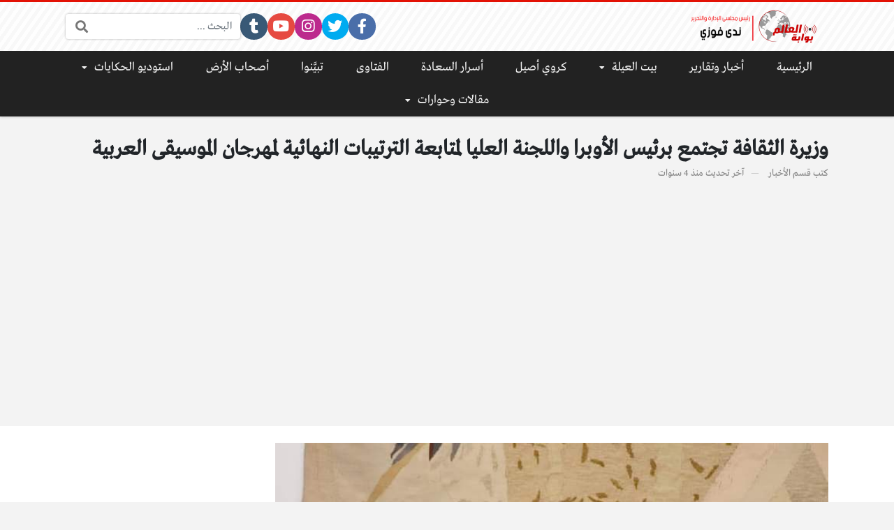

--- FILE ---
content_type: text/html; charset=UTF-8
request_url: https://www.bawabatelalam.com/news/%D9%88%D8%B2%D9%8A%D8%B1%D8%A9-%D8%A7%D9%84%D8%AB%D9%82%D8%A7%D9%81%D8%A9-%D8%AA%D8%AC%D8%AA%D9%85%D8%B9-%D8%A8%D8%B1%D8%A6%D9%8A%D8%B3-%D8%A7%D9%84%D8%A3%D9%88%D8%A8%D8%B1%D8%A7-%D9%88%D8%A7%D9%84/
body_size: 16817
content:
<!DOCTYPE html>
<html dir="rtl" lang="ar" class="no-js">
<head>
	<meta charset="UTF-8">
	<meta name="viewport" content="width=device-width, initial-scale=1, shrink-to-fit=no">
	<link rel="profile" href="https://gmpg.org/xfn/11">
	<script type="bc25e02e0d2ff33c30c87396-text/javascript">(function(html){html.className = html.className.replace(/\bno-js\b/,'js')})(document.documentElement);</script>
<meta name='robots' content='index, follow, max-image-preview:large, max-snippet:-1, max-video-preview:-1' />

	<!-- This site is optimized with the Yoast SEO plugin v26.7 - https://yoast.com/wordpress/plugins/seo/ -->
	<title>وزيرة الثقافة تجتمع برئيس الأوبرا واللجنة العليا لمتابعة الترتيبات النهائية لمهرجان الموسيقى العربية  - بوابة العالم</title>
	<link rel="canonical" href="https://www.bawabatelalam.com/news/وزيرة-الثقافة-تجتمع-برئيس-الأوبرا-وال/" />
	<meta property="og:locale" content="ar_AR" />
	<meta property="og:type" content="article" />
	<meta property="og:title" content="وزيرة الثقافة تجتمع برئيس الأوبرا واللجنة العليا لمتابعة الترتيبات النهائية لمهرجان الموسيقى العربية  - بوابة العالم" />
	<meta property="og:description" content="ريهام محمد &nbsp; اجتمعت الفنانة الدكتورة إيناس عبد الدايم وزيرة الثقافة بالدكتور مجدي صابر رئيس دار الأوبرا المصرية والفنانة جيهان مرسى مدير مهرجان ومؤتمر الموسيقى العربية وأعضاء اللجنة التنظيمية العليا..." />
	<meta property="og:url" content="https://www.bawabatelalam.com/news/وزيرة-الثقافة-تجتمع-برئيس-الأوبرا-وال/" />
	<meta property="og:site_name" content="بوابة العالم" />
	<meta property="article:publisher" content="https://www.facebook.com/%d8%a7%d9%84%d8%b9%d8%a7%d9%84%d9%85-%d8%a7%d9%84%d8%a3%d9%88%d8%b3%d8%b7-Middle-world-160067042819642" />
	<meta property="article:published_time" content="2021-10-18T19:37:21+00:00" />
	<meta property="og:image" content="https://www.bawabatelalam.com/wp-content/uploads/2021/10/FB_IMG_1634585439613.jpg" />
	<meta property="og:image:width" content="720" />
	<meta property="og:image:height" content="533" />
	<meta property="og:image:type" content="image/jpeg" />
	<meta name="author" content="قسم الأخبار" />
	<meta name="twitter:card" content="summary_large_image" />
	<meta name="twitter:creator" content="@MiddlePortal" />
	<meta name="twitter:site" content="@MiddlePortal" />
	<meta name="twitter:label1" content="كُتب بواسطة" />
	<meta name="twitter:data1" content="قسم الأخبار" />
	<meta name="twitter:label2" content="وقت القراءة المُقدّر" />
	<meta name="twitter:data2" content="دقيقتان" />
	<script type="application/ld+json" class="yoast-schema-graph">{"@context":"https://schema.org","@graph":[{"@type":"Article","@id":"https://www.bawabatelalam.com/news/%d9%88%d8%b2%d9%8a%d8%b1%d8%a9-%d8%a7%d9%84%d8%ab%d9%82%d8%a7%d9%81%d8%a9-%d8%aa%d8%ac%d8%aa%d9%85%d8%b9-%d8%a8%d8%b1%d8%a6%d9%8a%d8%b3-%d8%a7%d9%84%d8%a3%d9%88%d8%a8%d8%b1%d8%a7-%d9%88%d8%a7%d9%84/#article","isPartOf":{"@id":"https://www.bawabatelalam.com/news/%d9%88%d8%b2%d9%8a%d8%b1%d8%a9-%d8%a7%d9%84%d8%ab%d9%82%d8%a7%d9%81%d8%a9-%d8%aa%d8%ac%d8%aa%d9%85%d8%b9-%d8%a8%d8%b1%d8%a6%d9%8a%d8%b3-%d8%a7%d9%84%d8%a3%d9%88%d8%a8%d8%b1%d8%a7-%d9%88%d8%a7%d9%84/"},"author":{"name":"قسم الأخبار","@id":"https://www.bawabatelalam.com/#/schema/person/a236326dd80029d9fafef89cba4de06f"},"headline":"وزيرة الثقافة تجتمع برئيس الأوبرا واللجنة العليا لمتابعة الترتيبات النهائية لمهرجان الموسيقى العربية ","datePublished":"2021-10-18T19:37:21+00:00","mainEntityOfPage":{"@id":"https://www.bawabatelalam.com/news/%d9%88%d8%b2%d9%8a%d8%b1%d8%a9-%d8%a7%d9%84%d8%ab%d9%82%d8%a7%d9%81%d8%a9-%d8%aa%d8%ac%d8%aa%d9%85%d8%b9-%d8%a8%d8%b1%d8%a6%d9%8a%d8%b3-%d8%a7%d9%84%d8%a3%d9%88%d8%a8%d8%b1%d8%a7-%d9%88%d8%a7%d9%84/"},"wordCount":3,"commentCount":0,"publisher":{"@id":"https://www.bawabatelalam.com/#organization"},"image":{"@id":"https://www.bawabatelalam.com/news/%d9%88%d8%b2%d9%8a%d8%b1%d8%a9-%d8%a7%d9%84%d8%ab%d9%82%d8%a7%d9%81%d8%a9-%d8%aa%d8%ac%d8%aa%d9%85%d8%b9-%d8%a8%d8%b1%d8%a6%d9%8a%d8%b3-%d8%a7%d9%84%d8%a3%d9%88%d8%a8%d8%b1%d8%a7-%d9%88%d8%a7%d9%84/#primaryimage"},"thumbnailUrl":"https://www.bawabatelalam.com/wp-content/uploads/2021/10/FB_IMG_1634585439613.jpg","keywords":["دورة 3D","رئيس الأوبرا واللجنة العليا","مهرجان ومؤتمر الموسيقى العربية"],"articleSection":["الأخبار","الرئيسية"],"inLanguage":"ar","potentialAction":[{"@type":"CommentAction","name":"Comment","target":["https://www.bawabatelalam.com/news/%d9%88%d8%b2%d9%8a%d8%b1%d8%a9-%d8%a7%d9%84%d8%ab%d9%82%d8%a7%d9%81%d8%a9-%d8%aa%d8%ac%d8%aa%d9%85%d8%b9-%d8%a8%d8%b1%d8%a6%d9%8a%d8%b3-%d8%a7%d9%84%d8%a3%d9%88%d8%a8%d8%b1%d8%a7-%d9%88%d8%a7%d9%84/#respond"]}]},{"@type":"WebPage","@id":"https://www.bawabatelalam.com/news/%d9%88%d8%b2%d9%8a%d8%b1%d8%a9-%d8%a7%d9%84%d8%ab%d9%82%d8%a7%d9%81%d8%a9-%d8%aa%d8%ac%d8%aa%d9%85%d8%b9-%d8%a8%d8%b1%d8%a6%d9%8a%d8%b3-%d8%a7%d9%84%d8%a3%d9%88%d8%a8%d8%b1%d8%a7-%d9%88%d8%a7%d9%84/","url":"https://www.bawabatelalam.com/news/%d9%88%d8%b2%d9%8a%d8%b1%d8%a9-%d8%a7%d9%84%d8%ab%d9%82%d8%a7%d9%81%d8%a9-%d8%aa%d8%ac%d8%aa%d9%85%d8%b9-%d8%a8%d8%b1%d8%a6%d9%8a%d8%b3-%d8%a7%d9%84%d8%a3%d9%88%d8%a8%d8%b1%d8%a7-%d9%88%d8%a7%d9%84/","name":"وزيرة الثقافة تجتمع برئيس الأوبرا واللجنة العليا لمتابعة الترتيبات النهائية لمهرجان الموسيقى العربية  - بوابة العالم","isPartOf":{"@id":"https://www.bawabatelalam.com/#website"},"primaryImageOfPage":{"@id":"https://www.bawabatelalam.com/news/%d9%88%d8%b2%d9%8a%d8%b1%d8%a9-%d8%a7%d9%84%d8%ab%d9%82%d8%a7%d9%81%d8%a9-%d8%aa%d8%ac%d8%aa%d9%85%d8%b9-%d8%a8%d8%b1%d8%a6%d9%8a%d8%b3-%d8%a7%d9%84%d8%a3%d9%88%d8%a8%d8%b1%d8%a7-%d9%88%d8%a7%d9%84/#primaryimage"},"image":{"@id":"https://www.bawabatelalam.com/news/%d9%88%d8%b2%d9%8a%d8%b1%d8%a9-%d8%a7%d9%84%d8%ab%d9%82%d8%a7%d9%81%d8%a9-%d8%aa%d8%ac%d8%aa%d9%85%d8%b9-%d8%a8%d8%b1%d8%a6%d9%8a%d8%b3-%d8%a7%d9%84%d8%a3%d9%88%d8%a8%d8%b1%d8%a7-%d9%88%d8%a7%d9%84/#primaryimage"},"thumbnailUrl":"https://www.bawabatelalam.com/wp-content/uploads/2021/10/FB_IMG_1634585439613.jpg","datePublished":"2021-10-18T19:37:21+00:00","breadcrumb":{"@id":"https://www.bawabatelalam.com/news/%d9%88%d8%b2%d9%8a%d8%b1%d8%a9-%d8%a7%d9%84%d8%ab%d9%82%d8%a7%d9%81%d8%a9-%d8%aa%d8%ac%d8%aa%d9%85%d8%b9-%d8%a8%d8%b1%d8%a6%d9%8a%d8%b3-%d8%a7%d9%84%d8%a3%d9%88%d8%a8%d8%b1%d8%a7-%d9%88%d8%a7%d9%84/#breadcrumb"},"inLanguage":"ar","potentialAction":[{"@type":"ReadAction","target":["https://www.bawabatelalam.com/news/%d9%88%d8%b2%d9%8a%d8%b1%d8%a9-%d8%a7%d9%84%d8%ab%d9%82%d8%a7%d9%81%d8%a9-%d8%aa%d8%ac%d8%aa%d9%85%d8%b9-%d8%a8%d8%b1%d8%a6%d9%8a%d8%b3-%d8%a7%d9%84%d8%a3%d9%88%d8%a8%d8%b1%d8%a7-%d9%88%d8%a7%d9%84/"]}]},{"@type":"ImageObject","inLanguage":"ar","@id":"https://www.bawabatelalam.com/news/%d9%88%d8%b2%d9%8a%d8%b1%d8%a9-%d8%a7%d9%84%d8%ab%d9%82%d8%a7%d9%81%d8%a9-%d8%aa%d8%ac%d8%aa%d9%85%d8%b9-%d8%a8%d8%b1%d8%a6%d9%8a%d8%b3-%d8%a7%d9%84%d8%a3%d9%88%d8%a8%d8%b1%d8%a7-%d9%88%d8%a7%d9%84/#primaryimage","url":"https://www.bawabatelalam.com/wp-content/uploads/2021/10/FB_IMG_1634585439613.jpg","contentUrl":"https://www.bawabatelalam.com/wp-content/uploads/2021/10/FB_IMG_1634585439613.jpg","width":720,"height":533},{"@type":"WebSite","@id":"https://www.bawabatelalam.com/#website","url":"https://www.bawabatelalam.com/","name":"بوابة العالم","description":"بوابة إلكترونية تهتم بأخبار المجتمع المصري والعربي والقضايا الدينية الشائكة. وكل مايخص الأسرةوالمرأةوالطفل.ونفتح آفاقًاجديدة نحو عراقة التاريخ وتطلعات الحاضر","publisher":{"@id":"https://www.bawabatelalam.com/#organization"},"alternateName":"بوابة العالم","potentialAction":[{"@type":"SearchAction","target":{"@type":"EntryPoint","urlTemplate":"https://www.bawabatelalam.com/?s={search_term_string}"},"query-input":{"@type":"PropertyValueSpecification","valueRequired":true,"valueName":"search_term_string"}}],"inLanguage":"ar"},{"@type":"Organization","@id":"https://www.bawabatelalam.com/#organization","name":"بوابة العالم","alternateName":"بوابة العالم","url":"https://www.bawabatelalam.com/","logo":{"@type":"ImageObject","inLanguage":"ar","@id":"https://www.bawabatelalam.com/#/schema/logo/image/","url":"https://www.bawabatelalam.com/wp-content/uploads/2024/11/Untitled-design-43.png","contentUrl":"https://www.bawabatelalam.com/wp-content/uploads/2024/11/Untitled-design-43.png","width":400,"height":100,"caption":"بوابة العالم"},"image":{"@id":"https://www.bawabatelalam.com/#/schema/logo/image/"},"sameAs":["https://www.facebook.com/العالم-الأوسط-Middle-world-160067042819642","https://x.com/MiddlePortal"]},{"@type":"Person","@id":"https://www.bawabatelalam.com/#/schema/person/a236326dd80029d9fafef89cba4de06f","name":"قسم الأخبار","image":{"@type":"ImageObject","inLanguage":"ar","@id":"https://www.bawabatelalam.com/#/schema/person/image/","url":"https://secure.gravatar.com/avatar/2e7a6c2ba49e9bb6cfe50b1475728cf2bebaf3de133d1779aa3b947aa121e97b?s=96&d=mm&r=g","contentUrl":"https://secure.gravatar.com/avatar/2e7a6c2ba49e9bb6cfe50b1475728cf2bebaf3de133d1779aa3b947aa121e97b?s=96&d=mm&r=g","caption":"قسم الأخبار"},"url":"https://www.bawabatelalam.com/author/news/"}]}</script>
	<!-- / Yoast SEO plugin. -->


<link rel='dns-prefetch' href='//cdnjs.cloudflare.com' />
<link rel="alternate" type="application/rss+xml" title="بوابة العالم &laquo; الخلاصة" href="https://www.bawabatelalam.com/feed/" />
<link rel="alternate" type="application/rss+xml" title="بوابة العالم &laquo; خلاصة التعليقات" href="https://www.bawabatelalam.com/comments/feed/" />
<link rel="alternate" type="application/rss+xml" title="بوابة العالم &laquo; وزيرة الثقافة تجتمع برئيس الأوبرا واللجنة العليا لمتابعة الترتيبات النهائية لمهرجان الموسيقى العربية  خلاصة التعليقات" href="https://www.bawabatelalam.com/news/%d9%88%d8%b2%d9%8a%d8%b1%d8%a9-%d8%a7%d9%84%d8%ab%d9%82%d8%a7%d9%81%d8%a9-%d8%aa%d8%ac%d8%aa%d9%85%d8%b9-%d8%a8%d8%b1%d8%a6%d9%8a%d8%b3-%d8%a7%d9%84%d8%a3%d9%88%d8%a8%d8%b1%d8%a7-%d9%88%d8%a7%d9%84/feed/" />
<link rel="alternate" title="oEmbed (JSON)" type="application/json+oembed" href="https://www.bawabatelalam.com/wp-json/oembed/1.0/embed?url=https%3A%2F%2Fwww.bawabatelalam.com%2Fnews%2F%25d9%2588%25d8%25b2%25d9%258a%25d8%25b1%25d8%25a9-%25d8%25a7%25d9%2584%25d8%25ab%25d9%2582%25d8%25a7%25d9%2581%25d8%25a9-%25d8%25aa%25d8%25ac%25d8%25aa%25d9%2585%25d8%25b9-%25d8%25a8%25d8%25b1%25d8%25a6%25d9%258a%25d8%25b3-%25d8%25a7%25d9%2584%25d8%25a3%25d9%2588%25d8%25a8%25d8%25b1%25d8%25a7-%25d9%2588%25d8%25a7%25d9%2584%2F" />
<link rel="alternate" title="oEmbed (XML)" type="text/xml+oembed" href="https://www.bawabatelalam.com/wp-json/oembed/1.0/embed?url=https%3A%2F%2Fwww.bawabatelalam.com%2Fnews%2F%25d9%2588%25d8%25b2%25d9%258a%25d8%25b1%25d8%25a9-%25d8%25a7%25d9%2584%25d8%25ab%25d9%2582%25d8%25a7%25d9%2581%25d8%25a9-%25d8%25aa%25d8%25ac%25d8%25aa%25d9%2585%25d8%25b9-%25d8%25a8%25d8%25b1%25d8%25a6%25d9%258a%25d8%25b3-%25d8%25a7%25d9%2584%25d8%25a3%25d9%2588%25d8%25a8%25d8%25b1%25d8%25a7-%25d9%2588%25d8%25a7%25d9%2584%2F&#038;format=xml" />
<style id='wp-img-auto-sizes-contain-inline-css' type='text/css'>
img:is([sizes=auto i],[sizes^="auto," i]){contain-intrinsic-size:3000px 1500px}
/*# sourceURL=wp-img-auto-sizes-contain-inline-css */
</style>
<style id='wp-emoji-styles-inline-css' type='text/css'>

	img.wp-smiley, img.emoji {
		display: inline !important;
		border: none !important;
		box-shadow: none !important;
		height: 1em !important;
		width: 1em !important;
		margin: 0 0.07em !important;
		vertical-align: -0.1em !important;
		background: none !important;
		padding: 0 !important;
	}
/*# sourceURL=wp-emoji-styles-inline-css */
</style>
<style id='wp-block-library-inline-css' type='text/css'>
:root{--wp-block-synced-color:#7a00df;--wp-block-synced-color--rgb:122,0,223;--wp-bound-block-color:var(--wp-block-synced-color);--wp-editor-canvas-background:#ddd;--wp-admin-theme-color:#007cba;--wp-admin-theme-color--rgb:0,124,186;--wp-admin-theme-color-darker-10:#006ba1;--wp-admin-theme-color-darker-10--rgb:0,107,160.5;--wp-admin-theme-color-darker-20:#005a87;--wp-admin-theme-color-darker-20--rgb:0,90,135;--wp-admin-border-width-focus:2px}@media (min-resolution:192dpi){:root{--wp-admin-border-width-focus:1.5px}}.wp-element-button{cursor:pointer}:root .has-very-light-gray-background-color{background-color:#eee}:root .has-very-dark-gray-background-color{background-color:#313131}:root .has-very-light-gray-color{color:#eee}:root .has-very-dark-gray-color{color:#313131}:root .has-vivid-green-cyan-to-vivid-cyan-blue-gradient-background{background:linear-gradient(135deg,#00d084,#0693e3)}:root .has-purple-crush-gradient-background{background:linear-gradient(135deg,#34e2e4,#4721fb 50%,#ab1dfe)}:root .has-hazy-dawn-gradient-background{background:linear-gradient(135deg,#faaca8,#dad0ec)}:root .has-subdued-olive-gradient-background{background:linear-gradient(135deg,#fafae1,#67a671)}:root .has-atomic-cream-gradient-background{background:linear-gradient(135deg,#fdd79a,#004a59)}:root .has-nightshade-gradient-background{background:linear-gradient(135deg,#330968,#31cdcf)}:root .has-midnight-gradient-background{background:linear-gradient(135deg,#020381,#2874fc)}:root{--wp--preset--font-size--normal:16px;--wp--preset--font-size--huge:42px}.has-regular-font-size{font-size:1em}.has-larger-font-size{font-size:2.625em}.has-normal-font-size{font-size:var(--wp--preset--font-size--normal)}.has-huge-font-size{font-size:var(--wp--preset--font-size--huge)}.has-text-align-center{text-align:center}.has-text-align-left{text-align:left}.has-text-align-right{text-align:right}.has-fit-text{white-space:nowrap!important}#end-resizable-editor-section{display:none}.aligncenter{clear:both}.items-justified-left{justify-content:flex-start}.items-justified-center{justify-content:center}.items-justified-right{justify-content:flex-end}.items-justified-space-between{justify-content:space-between}.screen-reader-text{border:0;clip-path:inset(50%);height:1px;margin:-1px;overflow:hidden;padding:0;position:absolute;width:1px;word-wrap:normal!important}.screen-reader-text:focus{background-color:#ddd;clip-path:none;color:#444;display:block;font-size:1em;height:auto;left:5px;line-height:normal;padding:15px 23px 14px;text-decoration:none;top:5px;width:auto;z-index:100000}html :where(.has-border-color){border-style:solid}html :where([style*=border-top-color]){border-top-style:solid}html :where([style*=border-right-color]){border-right-style:solid}html :where([style*=border-bottom-color]){border-bottom-style:solid}html :where([style*=border-left-color]){border-left-style:solid}html :where([style*=border-width]){border-style:solid}html :where([style*=border-top-width]){border-top-style:solid}html :where([style*=border-right-width]){border-right-style:solid}html :where([style*=border-bottom-width]){border-bottom-style:solid}html :where([style*=border-left-width]){border-left-style:solid}html :where(img[class*=wp-image-]){height:auto;max-width:100%}:where(figure){margin:0 0 1em}html :where(.is-position-sticky){--wp-admin--admin-bar--position-offset:var(--wp-admin--admin-bar--height,0px)}@media screen and (max-width:600px){html :where(.is-position-sticky){--wp-admin--admin-bar--position-offset:0px}}

/*# sourceURL=wp-block-library-inline-css */
</style><style id='wp-block-columns-inline-css' type='text/css'>
.wp-block-columns{box-sizing:border-box;display:flex;flex-wrap:wrap!important}@media (min-width:782px){.wp-block-columns{flex-wrap:nowrap!important}}.wp-block-columns{align-items:normal!important}.wp-block-columns.are-vertically-aligned-top{align-items:flex-start}.wp-block-columns.are-vertically-aligned-center{align-items:center}.wp-block-columns.are-vertically-aligned-bottom{align-items:flex-end}@media (max-width:781px){.wp-block-columns:not(.is-not-stacked-on-mobile)>.wp-block-column{flex-basis:100%!important}}@media (min-width:782px){.wp-block-columns:not(.is-not-stacked-on-mobile)>.wp-block-column{flex-basis:0;flex-grow:1}.wp-block-columns:not(.is-not-stacked-on-mobile)>.wp-block-column[style*=flex-basis]{flex-grow:0}}.wp-block-columns.is-not-stacked-on-mobile{flex-wrap:nowrap!important}.wp-block-columns.is-not-stacked-on-mobile>.wp-block-column{flex-basis:0;flex-grow:1}.wp-block-columns.is-not-stacked-on-mobile>.wp-block-column[style*=flex-basis]{flex-grow:0}:where(.wp-block-columns){margin-bottom:1.75em}:where(.wp-block-columns.has-background){padding:1.25em 2.375em}.wp-block-column{flex-grow:1;min-width:0;overflow-wrap:break-word;word-break:break-word}.wp-block-column.is-vertically-aligned-top{align-self:flex-start}.wp-block-column.is-vertically-aligned-center{align-self:center}.wp-block-column.is-vertically-aligned-bottom{align-self:flex-end}.wp-block-column.is-vertically-aligned-stretch{align-self:stretch}.wp-block-column.is-vertically-aligned-bottom,.wp-block-column.is-vertically-aligned-center,.wp-block-column.is-vertically-aligned-top{width:100%}
/*# sourceURL=https://www.bawabatelalam.com/wp-includes/blocks/columns/style.min.css */
</style>
<style id='global-styles-inline-css' type='text/css'>
:root{--wp--preset--aspect-ratio--square: 1;--wp--preset--aspect-ratio--4-3: 4/3;--wp--preset--aspect-ratio--3-4: 3/4;--wp--preset--aspect-ratio--3-2: 3/2;--wp--preset--aspect-ratio--2-3: 2/3;--wp--preset--aspect-ratio--16-9: 16/9;--wp--preset--aspect-ratio--9-16: 9/16;--wp--preset--color--black: #000000;--wp--preset--color--cyan-bluish-gray: #abb8c3;--wp--preset--color--white: #ffffff;--wp--preset--color--pale-pink: #f78da7;--wp--preset--color--vivid-red: #cf2e2e;--wp--preset--color--luminous-vivid-orange: #ff6900;--wp--preset--color--luminous-vivid-amber: #fcb900;--wp--preset--color--light-green-cyan: #7bdcb5;--wp--preset--color--vivid-green-cyan: #00d084;--wp--preset--color--pale-cyan-blue: #8ed1fc;--wp--preset--color--vivid-cyan-blue: #0693e3;--wp--preset--color--vivid-purple: #9b51e0;--wp--preset--gradient--vivid-cyan-blue-to-vivid-purple: linear-gradient(135deg,rgb(6,147,227) 0%,rgb(155,81,224) 100%);--wp--preset--gradient--light-green-cyan-to-vivid-green-cyan: linear-gradient(135deg,rgb(122,220,180) 0%,rgb(0,208,130) 100%);--wp--preset--gradient--luminous-vivid-amber-to-luminous-vivid-orange: linear-gradient(135deg,rgb(252,185,0) 0%,rgb(255,105,0) 100%);--wp--preset--gradient--luminous-vivid-orange-to-vivid-red: linear-gradient(135deg,rgb(255,105,0) 0%,rgb(207,46,46) 100%);--wp--preset--gradient--very-light-gray-to-cyan-bluish-gray: linear-gradient(135deg,rgb(238,238,238) 0%,rgb(169,184,195) 100%);--wp--preset--gradient--cool-to-warm-spectrum: linear-gradient(135deg,rgb(74,234,220) 0%,rgb(151,120,209) 20%,rgb(207,42,186) 40%,rgb(238,44,130) 60%,rgb(251,105,98) 80%,rgb(254,248,76) 100%);--wp--preset--gradient--blush-light-purple: linear-gradient(135deg,rgb(255,206,236) 0%,rgb(152,150,240) 100%);--wp--preset--gradient--blush-bordeaux: linear-gradient(135deg,rgb(254,205,165) 0%,rgb(254,45,45) 50%,rgb(107,0,62) 100%);--wp--preset--gradient--luminous-dusk: linear-gradient(135deg,rgb(255,203,112) 0%,rgb(199,81,192) 50%,rgb(65,88,208) 100%);--wp--preset--gradient--pale-ocean: linear-gradient(135deg,rgb(255,245,203) 0%,rgb(182,227,212) 50%,rgb(51,167,181) 100%);--wp--preset--gradient--electric-grass: linear-gradient(135deg,rgb(202,248,128) 0%,rgb(113,206,126) 100%);--wp--preset--gradient--midnight: linear-gradient(135deg,rgb(2,3,129) 0%,rgb(40,116,252) 100%);--wp--preset--font-size--small: 13px;--wp--preset--font-size--medium: 20px;--wp--preset--font-size--large: 36px;--wp--preset--font-size--x-large: 42px;--wp--preset--spacing--20: 0.44rem;--wp--preset--spacing--30: 0.67rem;--wp--preset--spacing--40: 1rem;--wp--preset--spacing--50: 1.5rem;--wp--preset--spacing--60: 2.25rem;--wp--preset--spacing--70: 3.38rem;--wp--preset--spacing--80: 5.06rem;--wp--preset--shadow--natural: 6px 6px 9px rgba(0, 0, 0, 0.2);--wp--preset--shadow--deep: 12px 12px 50px rgba(0, 0, 0, 0.4);--wp--preset--shadow--sharp: 6px 6px 0px rgba(0, 0, 0, 0.2);--wp--preset--shadow--outlined: 6px 6px 0px -3px rgb(255, 255, 255), 6px 6px rgb(0, 0, 0);--wp--preset--shadow--crisp: 6px 6px 0px rgb(0, 0, 0);}:where(.is-layout-flex){gap: 0.5em;}:where(.is-layout-grid){gap: 0.5em;}body .is-layout-flex{display: flex;}.is-layout-flex{flex-wrap: wrap;align-items: center;}.is-layout-flex > :is(*, div){margin: 0;}body .is-layout-grid{display: grid;}.is-layout-grid > :is(*, div){margin: 0;}:where(.wp-block-columns.is-layout-flex){gap: 2em;}:where(.wp-block-columns.is-layout-grid){gap: 2em;}:where(.wp-block-post-template.is-layout-flex){gap: 1.25em;}:where(.wp-block-post-template.is-layout-grid){gap: 1.25em;}.has-black-color{color: var(--wp--preset--color--black) !important;}.has-cyan-bluish-gray-color{color: var(--wp--preset--color--cyan-bluish-gray) !important;}.has-white-color{color: var(--wp--preset--color--white) !important;}.has-pale-pink-color{color: var(--wp--preset--color--pale-pink) !important;}.has-vivid-red-color{color: var(--wp--preset--color--vivid-red) !important;}.has-luminous-vivid-orange-color{color: var(--wp--preset--color--luminous-vivid-orange) !important;}.has-luminous-vivid-amber-color{color: var(--wp--preset--color--luminous-vivid-amber) !important;}.has-light-green-cyan-color{color: var(--wp--preset--color--light-green-cyan) !important;}.has-vivid-green-cyan-color{color: var(--wp--preset--color--vivid-green-cyan) !important;}.has-pale-cyan-blue-color{color: var(--wp--preset--color--pale-cyan-blue) !important;}.has-vivid-cyan-blue-color{color: var(--wp--preset--color--vivid-cyan-blue) !important;}.has-vivid-purple-color{color: var(--wp--preset--color--vivid-purple) !important;}.has-black-background-color{background-color: var(--wp--preset--color--black) !important;}.has-cyan-bluish-gray-background-color{background-color: var(--wp--preset--color--cyan-bluish-gray) !important;}.has-white-background-color{background-color: var(--wp--preset--color--white) !important;}.has-pale-pink-background-color{background-color: var(--wp--preset--color--pale-pink) !important;}.has-vivid-red-background-color{background-color: var(--wp--preset--color--vivid-red) !important;}.has-luminous-vivid-orange-background-color{background-color: var(--wp--preset--color--luminous-vivid-orange) !important;}.has-luminous-vivid-amber-background-color{background-color: var(--wp--preset--color--luminous-vivid-amber) !important;}.has-light-green-cyan-background-color{background-color: var(--wp--preset--color--light-green-cyan) !important;}.has-vivid-green-cyan-background-color{background-color: var(--wp--preset--color--vivid-green-cyan) !important;}.has-pale-cyan-blue-background-color{background-color: var(--wp--preset--color--pale-cyan-blue) !important;}.has-vivid-cyan-blue-background-color{background-color: var(--wp--preset--color--vivid-cyan-blue) !important;}.has-vivid-purple-background-color{background-color: var(--wp--preset--color--vivid-purple) !important;}.has-black-border-color{border-color: var(--wp--preset--color--black) !important;}.has-cyan-bluish-gray-border-color{border-color: var(--wp--preset--color--cyan-bluish-gray) !important;}.has-white-border-color{border-color: var(--wp--preset--color--white) !important;}.has-pale-pink-border-color{border-color: var(--wp--preset--color--pale-pink) !important;}.has-vivid-red-border-color{border-color: var(--wp--preset--color--vivid-red) !important;}.has-luminous-vivid-orange-border-color{border-color: var(--wp--preset--color--luminous-vivid-orange) !important;}.has-luminous-vivid-amber-border-color{border-color: var(--wp--preset--color--luminous-vivid-amber) !important;}.has-light-green-cyan-border-color{border-color: var(--wp--preset--color--light-green-cyan) !important;}.has-vivid-green-cyan-border-color{border-color: var(--wp--preset--color--vivid-green-cyan) !important;}.has-pale-cyan-blue-border-color{border-color: var(--wp--preset--color--pale-cyan-blue) !important;}.has-vivid-cyan-blue-border-color{border-color: var(--wp--preset--color--vivid-cyan-blue) !important;}.has-vivid-purple-border-color{border-color: var(--wp--preset--color--vivid-purple) !important;}.has-vivid-cyan-blue-to-vivid-purple-gradient-background{background: var(--wp--preset--gradient--vivid-cyan-blue-to-vivid-purple) !important;}.has-light-green-cyan-to-vivid-green-cyan-gradient-background{background: var(--wp--preset--gradient--light-green-cyan-to-vivid-green-cyan) !important;}.has-luminous-vivid-amber-to-luminous-vivid-orange-gradient-background{background: var(--wp--preset--gradient--luminous-vivid-amber-to-luminous-vivid-orange) !important;}.has-luminous-vivid-orange-to-vivid-red-gradient-background{background: var(--wp--preset--gradient--luminous-vivid-orange-to-vivid-red) !important;}.has-very-light-gray-to-cyan-bluish-gray-gradient-background{background: var(--wp--preset--gradient--very-light-gray-to-cyan-bluish-gray) !important;}.has-cool-to-warm-spectrum-gradient-background{background: var(--wp--preset--gradient--cool-to-warm-spectrum) !important;}.has-blush-light-purple-gradient-background{background: var(--wp--preset--gradient--blush-light-purple) !important;}.has-blush-bordeaux-gradient-background{background: var(--wp--preset--gradient--blush-bordeaux) !important;}.has-luminous-dusk-gradient-background{background: var(--wp--preset--gradient--luminous-dusk) !important;}.has-pale-ocean-gradient-background{background: var(--wp--preset--gradient--pale-ocean) !important;}.has-electric-grass-gradient-background{background: var(--wp--preset--gradient--electric-grass) !important;}.has-midnight-gradient-background{background: var(--wp--preset--gradient--midnight) !important;}.has-small-font-size{font-size: var(--wp--preset--font-size--small) !important;}.has-medium-font-size{font-size: var(--wp--preset--font-size--medium) !important;}.has-large-font-size{font-size: var(--wp--preset--font-size--large) !important;}.has-x-large-font-size{font-size: var(--wp--preset--font-size--x-large) !important;}
:where(.wp-block-columns.is-layout-flex){gap: 2em;}:where(.wp-block-columns.is-layout-grid){gap: 2em;}
/*# sourceURL=global-styles-inline-css */
</style>
<style id='core-block-supports-inline-css' type='text/css'>
.wp-container-core-columns-is-layout-9d6595d7{flex-wrap:nowrap;}
/*# sourceURL=core-block-supports-inline-css */
</style>

<style id='classic-theme-styles-inline-css' type='text/css'>
/*! This file is auto-generated */
.wp-block-button__link{color:#fff;background-color:#32373c;border-radius:9999px;box-shadow:none;text-decoration:none;padding:calc(.667em + 2px) calc(1.333em + 2px);font-size:1.125em}.wp-block-file__button{background:#32373c;color:#fff;text-decoration:none}
/*# sourceURL=/wp-includes/css/classic-themes.min.css */
</style>
<link rel='stylesheet' id='contact-form-7-css' href='https://www.bawabatelalam.com/wp-content/plugins/contact-form-7/includes/css/styles.css?ver=6.1.4' type='text/css' media='all' />
<link rel='stylesheet' id='contact-form-7-rtl-css' href='https://www.bawabatelalam.com/wp-content/plugins/contact-form-7/includes/css/styles-rtl.css?ver=6.1.4' type='text/css' media='all' />
<link rel='stylesheet' id='fontawesome-css' href='https://cdnjs.cloudflare.com/ajax/libs/font-awesome/5.15.1/css/all.min.css' type='text/css' media='all' />
<link rel='stylesheet' id='bootstrap-css' href='https://www.bawabatelalam.com/wp-content/themes/boxnews/assets/css/bootstrap.rtl.min.css' type='text/css' media='all' />
<link rel='stylesheet' id='boxnews-css' href='https://www.bawabatelalam.com/wp-content/themes/boxnews/style.css?ver=35.00' type='text/css' media='all' />
<link rel="https://api.w.org/" href="https://www.bawabatelalam.com/wp-json/" /><link rel="alternate" title="JSON" type="application/json" href="https://www.bawabatelalam.com/wp-json/wp/v2/posts/12027" /><link rel="EditURI" type="application/rsd+xml" title="RSD" href="https://www.bawabatelalam.com/xmlrpc.php?rsd" />
<meta name="generator" content="WordPress 6.9" />
<link rel='shortlink' href='https://www.bawabatelalam.com/?p=12027' />

<!-- Google tag (gtag.js) -->
<script async src="https://www.googletagmanager.com/gtag/js?id=G-JGF8VD2N34" type="bc25e02e0d2ff33c30c87396-text/javascript"></script>
<script type="bc25e02e0d2ff33c30c87396-text/javascript">
  window.dataLayer = window.dataLayer || [];
  function gtag(){dataLayer.push(arguments);}
  gtag('js', new Date());

  gtag('config', 'G-JGF8VD2N34');
</script>

	<!-- Chrome, Firefox OS and Opera -->
	<meta name="theme-color" content="#e31205">
	<!-- Windows Phone -->
	<meta name="msapplication-navbutton-color" content="#e31205">
	<!-- iOS Safari -->
	<meta name="apple-mobile-web-app-status-bar-style" content="#e31205">
	<style>
:root {
	--main-color: #e31205;
	--link-color: #e31205;
	--font-type: "Greta";
}
	</style>
<link rel="icon" href="https://www.bawabatelalam.com/wp-content/uploads/2024/11/cropped-بوابة-العالم-2-32x32.png" sizes="32x32" />
<link rel="icon" href="https://www.bawabatelalam.com/wp-content/uploads/2024/11/cropped-بوابة-العالم-2-192x192.png" sizes="192x192" />
<link rel="apple-touch-icon" href="https://www.bawabatelalam.com/wp-content/uploads/2024/11/cropped-بوابة-العالم-2-180x180.png" />
<meta name="msapplication-TileImage" content="https://www.bawabatelalam.com/wp-content/uploads/2024/11/cropped-بوابة-العالم-2-270x270.png" />
<style>
</style>

<script data-ad-client="ca-pub-4431724688098751" data-ad-channel="" data-ad-slot="" async src="https://pagead2.googlesyndication.com/pagead/js/adsbygoogle.js" type="bc25e02e0d2ff33c30c87396-text/javascript"></script>
	</head>
<body class="rtl wp-singular post-template-default single single-post postid-12027 single-format-standard wp-custom-logo wp-theme-boxnews archive-style-style2 desktop has-sidebar-side comments-avatars simple-mode font-greta">
        <div id="site" class="site">
				<header id="site-header" class="site-header style2">
	<div class="site-header-lvl_1 dark-color	">
		<div class="container">
			<div class="site-header-lvl_1-inner d-flex gap-4">
				<div class="site-header-mobile-toggle d-flex d-xl-none align-items-center">
					<a class="d-flex" href="#"><i class="fa fa-fw fa-bars"></i></a>
				</div>
				<div class="site-header-logo d-flex align-items-center justify-content-center">
					<a title="بوابة العالم" href="https://www.bawabatelalam.com/"><img src="https://www.bawabatelalam.com/wp-content/uploads/2024/11/Untitled-design-43.png" alt="بوابة العالم" class="skipXlazy" width="400" height="100" /></a>
				</div>
				<div class="site-header-nav flex-grow-1 d-none d-xl-flex">
									</div>
				<div class="site-header-social_links d-none d-xl-flex align-items-center">
					<div class="social-links fixed-font circleIn  "><ul class="d-flex flex-wrap flex-xl-nowrap justify-content-center align-items-center"><li class="sb-facebook"><a target="_blank" href="https://www.facebook.com/profile.php?id=100071567081256" title="Facebook"><i class="fab fa-fw fa-facebook-f"></i><span>Facebook</span></a></li><li class="sb-twitter"><a target="_blank" href="https://twitter.com/MiddlePortal" title="Twitter"><i class="fab fa-fw fa-twitter"></i><span>Twitter</span></a></li><li class="sb-instagram"><a target="_blank" href="https://www.instagram.com/middleworld2021/" title="Instagram"><i class="fab fa-fw fa-instagram"></i><span>Instagram</span></a></li><li class="sb-youtube"><a target="_blank" href="https://www.youtube.com/channel/UCRsfwc8OWGceOnapcfslkcg" title="YouTube"><i class="fab fa-fw fa-youtube"></i><span>YouTube</span></a></li><li class="sb-tumblr"><a target="_blank" href="https://www.tiktok.com/@bawabatelalam?lang=ar" title="Tumblr"><i class="fab fa-fw fa-tumblr"></i><span>Tumblr</span></a></li><li class="sb-idle"></li><li class="sb-idle"></li><li class="sb-idle"></li><li class="sb-idle"></li><li class="sb-idle"></li></ul></div>				</div>
				<div class="site-header-search d-none d-xl-flex align-items-center">
					<div class="search-form fixed-font"><form method="get" class="search-form-inner" action="https://www.bawabatelalam.com/">
    <label class="sr-only">البحث:</label>
	<input class="form-control search-field" placeholder="البحث ..." type="search" value="" name="s" />
    <button type="submit" class="search-submit"><i class="fa fa-search"></i></button>
	</form></div>				</div>
				<div class="site-header-search-toggle d-none align-items-center">
					<a class="d-flex" href="#"><i class="fa fa-fw fa-search"></i></a>
					<div class="site-header-search-2">
						<div class="search-form fixed-font"><form method="get" class="search-form-inner" action="https://www.bawabatelalam.com/">
    <label class="sr-only">البحث:</label>
	<input class="form-control search-field" placeholder="البحث ..." type="search" value="" name="s" />
    <button type="submit" class="search-submit"><i class="fa fa-search"></i></button>
	</form></div>					</div>
				</div>
							</div>
		</div>
	</div>
	<div class="site-header-lvl_2 d-none d-xl-flex light-color">
		<div class="container">
			<div class="site-header-lvl_2-inner">
				<div class="site-header-nav">
					<nav class="site-header-nav-container d-flex"><ul id="menu-header" class="menu d-flex flex-wrap flex-grow-1"><li id="menu-item-6348" class="menu-item menu-item-type-custom menu-item-object-custom menu-item-home menu-item-6348 d-flex flex-grow-1 justify-content-center menu-item-object_id-6348"><a href="https://www.bawabatelalam.com/" class="d-flex flex-grow-1 justify-content-center align-items-center">الرئيسية</a><div class="sub-menu-outer dark-color"></div></li>
<li id="menu-item-6334" class="menu-item menu-item-type-taxonomy menu-item-object-category current-post-ancestor current-menu-parent current-post-parent menu-item-6334 d-flex flex-grow-1 justify-content-center menu-item-object_id-3"><a href="https://www.bawabatelalam.com/news/" class="d-flex flex-grow-1 justify-content-center align-items-center">أخبار وتقارير</a><div class="sub-menu-outer dark-color"></div></li>
<li id="menu-item-6337" class="menu-item menu-item-type-taxonomy menu-item-object-category menu-item-has-children menu-item-6337 d-flex flex-grow-1 justify-content-center menu-item-object_id-5"><a href="https://www.bawabatelalam.com/society/" class="d-flex flex-grow-1 justify-content-center align-items-center">بيت العيلة</a><div class="sub-menu-outer dark-color">
<ul class="sub-menu">
	<li id="menu-item-6338" class="menu-item menu-item-type-taxonomy menu-item-object-category menu-item-6338  menu-item-object_id-4"><a href="https://www.bawabatelalam.com/society/trends/">ترندات</a></li>
	<li id="menu-item-6408" class="menu-item menu-item-type-taxonomy menu-item-object-category menu-item-6408  menu-item-object_id-4216"><a href="https://www.bawabatelalam.com/society/society-society/">حلّال العُقد</a></li>
	<li id="menu-item-32742" class="menu-item menu-item-type-taxonomy menu-item-object-category menu-item-32742  menu-item-object_id-25933"><a href="https://www.bawabatelalam.com/society/%d8%a2%d9%81%d8%a7%d9%82-%d9%86%d9%81%d8%b3%d9%8a%d8%a9/">آفاق نفسية</a></li>
</ul>
</div></li>
<li id="menu-item-25383" class="menu-item menu-item-type-taxonomy menu-item-object-category menu-item-25383 d-flex flex-grow-1 justify-content-center menu-item-object_id-17019"><a href="https://www.bawabatelalam.com/%d9%83%d8%b1%d9%88%d9%8a-%d8%a3%d8%b5%d9%8a%d9%84/" class="d-flex flex-grow-1 justify-content-center align-items-center">كروي أصيل</a><div class="sub-menu-outer dark-color"></div></li>
<li id="menu-item-6401" class="menu-item menu-item-type-taxonomy menu-item-object-category menu-item-6401 d-flex flex-grow-1 justify-content-center menu-item-object_id-4231"><a href="https://www.bawabatelalam.com/%d8%a3%d8%b3%d8%b1%d8%a7%d8%b1-%d8%a7%d9%84%d8%b3%d8%b9%d8%a7%d8%af%d8%a9/" class="d-flex flex-grow-1 justify-content-center align-items-center">أسرار السعادة</a><div class="sub-menu-outer dark-color"></div></li>
<li id="menu-item-6339" class="menu-item menu-item-type-taxonomy menu-item-object-category menu-item-6339 d-flex flex-grow-1 justify-content-center menu-item-object_id-4215"><a href="https://www.bawabatelalam.com/fatwa/" class="d-flex flex-grow-1 justify-content-center align-items-center">الفتاوى</a><div class="sub-menu-outer dark-color"></div></li>
<li id="menu-item-6336" class="menu-item menu-item-type-taxonomy menu-item-object-category menu-item-6336 d-flex flex-grow-1 justify-content-center menu-item-object_id-13"><a href="https://www.bawabatelalam.com/religion/" class="d-flex flex-grow-1 justify-content-center align-items-center">تبيَّنوا</a><div class="sub-menu-outer dark-color"></div></li>
<li id="menu-item-30123" class="menu-item menu-item-type-taxonomy menu-item-object-category menu-item-30123 d-flex flex-grow-1 justify-content-center menu-item-object_id-24281"><a href="https://www.bawabatelalam.com/%d8%a3%d8%b5%d8%ad%d8%a7%d8%a8-%d8%a7%d9%84%d8%a3%d8%b1%d8%b6/" class="d-flex flex-grow-1 justify-content-center align-items-center">أصحاب الأرض</a><div class="sub-menu-outer dark-color"></div></li>
<li id="menu-item-6410" class="menu-item menu-item-type-taxonomy menu-item-object-category menu-item-has-children menu-item-6410 d-flex flex-grow-1 justify-content-center menu-item-object_id-4217"><a href="https://www.bawabatelalam.com/history/" class="d-flex flex-grow-1 justify-content-center align-items-center">استوديو الحكايات</a><div class="sub-menu-outer dark-color">
<ul class="sub-menu">
	<li id="menu-item-6411" class="menu-item menu-item-type-taxonomy menu-item-object-category menu-item-6411  menu-item-object_id-4220"><a href="https://www.bawabatelalam.com/history/%d9%82%d8%b5%d8%a9-%d9%88-%d9%85%d9%83%d8%a7%d9%86/">زمان ومكان</a></li>
	<li id="menu-item-6412" class="menu-item menu-item-type-taxonomy menu-item-object-category menu-item-6412  menu-item-object_id-4221"><a href="https://www.bawabatelalam.com/history/%d8%a7%d9%84%d8%b9%d8%b8%d9%85%d8%a7%d8%a1/">شخصيات وأعلام</a></li>
	<li id="menu-item-24377" class="menu-item menu-item-type-taxonomy menu-item-object-category menu-item-24377  menu-item-object_id-15772"><a href="https://www.bawabatelalam.com/history/%d8%ba%d8%b1%d8%a7%d8%a6%d8%a8-%d9%88%d8%b9%d8%a7%d8%af%d8%a7%d8%aa/">غرائب وعادات</a></li>
	<li id="menu-item-32348" class="menu-item menu-item-type-taxonomy menu-item-object-category menu-item-32348  menu-item-object_id-26350"><a href="https://www.bawabatelalam.com/history/%d8%a3%d8%b5%d9%88%d9%84-%d8%a7%d9%84%d8%ad%d9%83%d8%a7%d9%8a%d8%a7/">أصول الحكايا</a></li>
</ul>
</div></li>
<li id="menu-item-6413" class="menu-item menu-item-type-taxonomy menu-item-object-category menu-item-has-children menu-item-6413 d-flex flex-grow-1 justify-content-center menu-item-object_id-4235"><a href="https://www.bawabatelalam.com/articles-and-interviews/" class="d-flex flex-grow-1 justify-content-center align-items-center">مقالات وحوارات</a><div class="sub-menu-outer dark-color">
<ul class="sub-menu">
	<li id="menu-item-6414" class="menu-item menu-item-type-taxonomy menu-item-object-category menu-item-6414  menu-item-object_id-4237"><a href="https://www.bawabatelalam.com/articles-and-interviews/%d9%85%d9%82%d8%a7%d9%84%d8%a7%d8%aa/">مقالات</a></li>
	<li id="menu-item-6415" class="menu-item menu-item-type-taxonomy menu-item-object-category menu-item-6415  menu-item-object_id-4236"><a href="https://www.bawabatelalam.com/articles-and-interviews/an-interview/">حوارات</a></li>
</ul>
</div></li>
</ul></nav>				</div>
			</div>
		</div>
	</div>
</header>
<div class="mobile-menu light-color">
	<div class="container">
		<div class="mobile-menu-inner">
			<div class="mobile-menu-search py-4">
				<div class="search-form fixed-font"><form method="get" class="search-form-inner" action="https://www.bawabatelalam.com/">
    <label class="sr-only">البحث:</label>
	<input class="form-control search-field" placeholder="البحث ..." type="search" value="" name="s" />
    <button type="submit" class="search-submit"><i class="fa fa-search"></i></button>
	</form></div>			</div>
			<div class="mobile-menu-nav py-4">
				<nav class="mobile-menu-nav-container"><ul id="menu-header-1" class="menu"><li class="menu-item menu-item-type-custom menu-item-object-custom menu-item-home menu-item-6348  menu-item-object_id-6348"><a href="https://www.bawabatelalam.com/">الرئيسية</a></li>
<li class="menu-item menu-item-type-taxonomy menu-item-object-category current-post-ancestor current-menu-parent current-post-parent menu-item-6334  menu-item-object_id-3"><a href="https://www.bawabatelalam.com/news/">أخبار وتقارير</a></li>
<li class="menu-item menu-item-type-taxonomy menu-item-object-category menu-item-has-children menu-item-6337  menu-item-object_id-5"><a href="https://www.bawabatelalam.com/society/">بيت العيلة</a>
<ul class="sub-menu">
	<li class="menu-item menu-item-type-taxonomy menu-item-object-category menu-item-6338  menu-item-object_id-4"><a href="https://www.bawabatelalam.com/society/trends/">ترندات</a></li>
	<li class="menu-item menu-item-type-taxonomy menu-item-object-category menu-item-6408  menu-item-object_id-4216"><a href="https://www.bawabatelalam.com/society/society-society/">حلّال العُقد</a></li>
	<li class="menu-item menu-item-type-taxonomy menu-item-object-category menu-item-32742  menu-item-object_id-25933"><a href="https://www.bawabatelalam.com/society/%d8%a2%d9%81%d8%a7%d9%82-%d9%86%d9%81%d8%b3%d9%8a%d8%a9/">آفاق نفسية</a></li>
</ul>
</li>
<li class="menu-item menu-item-type-taxonomy menu-item-object-category menu-item-25383  menu-item-object_id-17019"><a href="https://www.bawabatelalam.com/%d9%83%d8%b1%d9%88%d9%8a-%d8%a3%d8%b5%d9%8a%d9%84/">كروي أصيل</a></li>
<li class="menu-item menu-item-type-taxonomy menu-item-object-category menu-item-6401  menu-item-object_id-4231"><a href="https://www.bawabatelalam.com/%d8%a3%d8%b3%d8%b1%d8%a7%d8%b1-%d8%a7%d9%84%d8%b3%d8%b9%d8%a7%d8%af%d8%a9/">أسرار السعادة</a></li>
<li class="menu-item menu-item-type-taxonomy menu-item-object-category menu-item-6339  menu-item-object_id-4215"><a href="https://www.bawabatelalam.com/fatwa/">الفتاوى</a></li>
<li class="menu-item menu-item-type-taxonomy menu-item-object-category menu-item-6336  menu-item-object_id-13"><a href="https://www.bawabatelalam.com/religion/">تبيَّنوا</a></li>
<li class="menu-item menu-item-type-taxonomy menu-item-object-category menu-item-30123  menu-item-object_id-24281"><a href="https://www.bawabatelalam.com/%d8%a3%d8%b5%d8%ad%d8%a7%d8%a8-%d8%a7%d9%84%d8%a3%d8%b1%d8%b6/">أصحاب الأرض</a></li>
<li class="menu-item menu-item-type-taxonomy menu-item-object-category menu-item-has-children menu-item-6410  menu-item-object_id-4217"><a href="https://www.bawabatelalam.com/history/">استوديو الحكايات</a>
<ul class="sub-menu">
	<li class="menu-item menu-item-type-taxonomy menu-item-object-category menu-item-6411  menu-item-object_id-4220"><a href="https://www.bawabatelalam.com/history/%d9%82%d8%b5%d8%a9-%d9%88-%d9%85%d9%83%d8%a7%d9%86/">زمان ومكان</a></li>
	<li class="menu-item menu-item-type-taxonomy menu-item-object-category menu-item-6412  menu-item-object_id-4221"><a href="https://www.bawabatelalam.com/history/%d8%a7%d9%84%d8%b9%d8%b8%d9%85%d8%a7%d8%a1/">شخصيات وأعلام</a></li>
	<li class="menu-item menu-item-type-taxonomy menu-item-object-category menu-item-24377  menu-item-object_id-15772"><a href="https://www.bawabatelalam.com/history/%d8%ba%d8%b1%d8%a7%d8%a6%d8%a8-%d9%88%d8%b9%d8%a7%d8%af%d8%a7%d8%aa/">غرائب وعادات</a></li>
	<li class="menu-item menu-item-type-taxonomy menu-item-object-category menu-item-32348  menu-item-object_id-26350"><a href="https://www.bawabatelalam.com/history/%d8%a3%d8%b5%d9%88%d9%84-%d8%a7%d9%84%d8%ad%d9%83%d8%a7%d9%8a%d8%a7/">أصول الحكايا</a></li>
</ul>
</li>
<li class="menu-item menu-item-type-taxonomy menu-item-object-category menu-item-has-children menu-item-6413  menu-item-object_id-4235"><a href="https://www.bawabatelalam.com/articles-and-interviews/">مقالات وحوارات</a>
<ul class="sub-menu">
	<li class="menu-item menu-item-type-taxonomy menu-item-object-category menu-item-6414  menu-item-object_id-4237"><a href="https://www.bawabatelalam.com/articles-and-interviews/%d9%85%d9%82%d8%a7%d9%84%d8%a7%d8%aa/">مقالات</a></li>
	<li class="menu-item menu-item-type-taxonomy menu-item-object-category menu-item-6415  menu-item-object_id-4236"><a href="https://www.bawabatelalam.com/articles-and-interviews/an-interview/">حوارات</a></li>
</ul>
</li>
</ul></nav>			</div>
							<div class="mobile-menu-social_links">
				<div class="social-links fixed-font circleIn  py-4"><ul class="d-flex flex-wrap flex-xl-nowrap justify-content-center align-items-center"><li class="sb-facebook"><a target="_blank" href="https://www.facebook.com/profile.php?id=100071567081256" title="Facebook"><i class="fab fa-fw fa-facebook-f"></i><span>Facebook</span></a></li><li class="sb-twitter"><a target="_blank" href="https://twitter.com/MiddlePortal" title="Twitter"><i class="fab fa-fw fa-twitter"></i><span>Twitter</span></a></li><li class="sb-instagram"><a target="_blank" href="https://www.instagram.com/middleworld2021/" title="Instagram"><i class="fab fa-fw fa-instagram"></i><span>Instagram</span></a></li><li class="sb-youtube"><a target="_blank" href="https://www.youtube.com/channel/UCRsfwc8OWGceOnapcfslkcg" title="YouTube"><i class="fab fa-fw fa-youtube"></i><span>YouTube</span></a></li><li class="sb-tumblr"><a target="_blank" href="https://www.tiktok.com/@bawabatelalam?lang=ar" title="Tumblr"><i class="fab fa-fw fa-tumblr"></i><span>Tumblr</span></a></li><li class="sb-idle"></li><li class="sb-idle"></li><li class="sb-idle"></li><li class="sb-idle"></li><li class="sb-idle"></li></ul></div>			</div>
					</div>
	</div>
</div>
		<main id="site-main" class="site-main">
									<div id="wrapper" class="wrapper">
								<div id="content" class="content">
						<section id="post-12027" class="site-section site-section-post hentry" role="main" data-next-post="" data-previous-post="">
	<header class="page-header">
		<div class="container">
			<div class="page-header-inner">
												<div class="page-title-inner d-flex align-items-center">
					<h1 class="page-title entry-title">وزيرة الثقافة تجتمع برئيس الأوبرا واللجنة العليا لمتابعة الترتيبات النهائية لمهرجان الموسيقى العربية </h1>
				</div>
					<div class="post-meta post-meta-singular font-sm medium-color">	
		<span class="post-meta-item post-meta-author"><span class="post-meta-item-prefix">كتب</span>  <span class="post-meta-item-content"><span class="author vcard"><a class="url fn n" href="https://www.bawabatelalam.com/author/news/" title="جميع المقالات بواسطة: قسم الأخبار">قسم الأخبار</a></span></span></span><span class="post-meta-item post-meta-updated"><span class="post-meta-item-prefix">آخر تحديث</span>  <span class="post-meta-item-content"><a rel="bookmark" href="https://www.bawabatelalam.com/news/%d9%88%d8%b2%d9%8a%d8%b1%d8%a9-%d8%a7%d9%84%d8%ab%d9%82%d8%a7%d9%81%d8%a9-%d8%aa%d8%ac%d8%aa%d9%85%d8%b9-%d8%a8%d8%b1%d8%a6%d9%8a%d8%b3-%d8%a7%d9%84%d8%a3%d9%88%d8%a8%d8%b1%d8%a7-%d9%88%d8%a7%d9%84/" title="تاريخ النشر: 18 أكتوبر 2021 - 9:37م / آخر تحديث: 18 أكتوبر 2021 - 9:37م"><time class="post-date post-date-published published" datetime="2021-10-18T21:37:21+02:00">منذ 4 سنوات</time> <time class="post-date post-date-updated updated" datetime="2021-10-18T21:37:21+02:00">منذ 4 سنوات</time></a></span></span>	</div>
									
<div class="ad ad-id_ad_5 ad-type_adsense ad-location_singular_title_after ">
	<div class="ad-inner">

<script async src="//pagead2.googlesyndication.com/pagead/js/adsbygoogle.js" type="bc25e02e0d2ff33c30c87396-text/javascript"></script>
<ins class="adsbygoogle"
	style="display:block"
	data-ad-client="ca-pub-4431724688098751"
	data-ad-channel=""
	data-ad-slot=""
	data-ad-format="auto"></ins>
<script type="bc25e02e0d2ff33c30c87396-text/javascript">
(adsbygoogle = window.adsbygoogle || []).push({});
</script>
	</div>
</div>			</div>
		</div>
	</header>
	<div class="content-inner">
		<div class="container">
			<div class="post-inner">
								<div class="entry-content-outer d-xl-flex gap-4">
															<div id="sidebar-post_side" class="sidebar sidebar-post_side ">
	<div class="container">
		<div class="widget-area row flex-wrap justify-content-center">
			<aside id="a4h_ads-2" class="widget col col-12 widget_a4h_ads "><div class="widget-inner"><div class="widget-content">
<div class="ad ad-id_ ad-type_adsense ad-location_ ">
	<div class="ad-inner">

<script async src="//pagead2.googlesyndication.com/pagead/js/adsbygoogle.js" type="bc25e02e0d2ff33c30c87396-text/javascript"></script>
<ins class="adsbygoogle"
	style="display:block"
	data-ad-client="ca-pub-4431724688098751"
	data-ad-channel=""
	data-ad-slot=""
	data-ad-format="auto"></ins>
<script type="bc25e02e0d2ff33c30c87396-text/javascript">
(adsbygoogle = window.adsbygoogle || []).push({});
</script>
	</div>
</div></div></div></aside><aside id="a4h_posts_list-9" class="widget col col-12 widget_a4h_posts_list has-title"><div class="widget-inner"><header class="widget-header"><div class="widget-title"><h2>أحدث المقالات</h2></div></header><div class="widget-content"><div class="posts style1"><div class="posts-inner"><div class="post cols-60 cols-sm-30 cols-lg-15 style1 post-trending">
	<a class="post-link d-flex flex-grow" href="https://www.bawabatelalam.com/news/%d8%aa%d8%b7%d8%a8%d9%8a%d9%82-%d8%a3%d8%b2%d9%87%d8%b1%d9%8a%d9%88%d9%86/">
		<span class="overlay"></span>
		<div class="post-thumb" style="background-image: url('https://www.bawabatelalam.com/wp-content/uploads/2025/07/5d381daa-85b6-4d61-9c64-62d00a6a1588-360x360.jpg');">
					</div>
		<h3 class="title">
			<span class="title-inner">
								&#8220;أزهريون&#8221;.. تطبيق رائد لتعليم العلوم الشرعية مجانًا في متناول الجميع							</span>
		</h3>
			</a>
	</div><div class="post cols-60 cols-sm-30 cols-lg-15 style1 post-trending">
	<a class="post-link d-flex flex-grow" href="https://www.bawabatelalam.com/news/%d8%a7%d9%84%d9%85%d9%86%d8%aa%d8%af%d9%89-%d8%a7%d9%84%d8%b1%d9%82%d9%85%d9%8a-%d8%a7%d9%84%d8%b9%d8%a7%d9%84%d9%85%d9%8a-%d8%a8%d8%b1%d9%88%d8%b3%d9%8a%d8%a7/">
		<span class="overlay"></span>
		<div class="post-thumb" style="background-image: url('https://www.bawabatelalam.com/wp-content/uploads/2025/06/000000000-360x360.png');">
					</div>
		<h3 class="title">
			<span class="title-inner">
								المستشار حسام الدين علّام في المنتدى الرقمي العالمي بروسيا: حوكمة الذكاء الاصطناعي يحقق العدالة الناجزة 							</span>
		</h3>
			</a>
	</div><div class="post cols-60 cols-sm-30 cols-lg-15 style1 ">
	<a class="post-link d-flex flex-grow" href="https://www.bawabatelalam.com/news/%d9%85%d9%85%d9%88%d9%84-%d8%a7%d9%84%d9%85%d8%b3%d8%aa%d9%82%d8%a8%d9%84/">
		<span class="overlay"></span>
		<div class="post-thumb" style="background-image: url('https://www.bawabatelalam.com/wp-content/uploads/2025/05/WhatsApp-Image-2025-05-13-at-12.48.40-AM-360x360.jpeg');">
					</div>
		<h3 class="title">
			<span class="title-inner">
								&#8220;ممول المستقبل&#8221; مشروع تخرج لطالبات إعلام الأزهر عن دور البنوك المصرية في التنمية المستدامة							</span>
		</h3>
			</a>
	</div><div class="post cols-60 cols-sm-30 cols-lg-15 style1 ">
	<a class="post-link d-flex flex-grow" href="https://www.bawabatelalam.com/news/%d8%a7%d9%84%d8%b0%d9%83%d8%a7%d8%a1-%d8%a7%d9%84%d8%a7%d8%b5%d8%b7%d9%86%d8%a7%d8%b9%d9%8a-%d9%81%d9%8a-%d8%a7%d9%84%d9%82%d8%b6%d8%a7%d8%a1/">
		<span class="overlay"></span>
		<div class="post-thumb" style="background-image: url('https://www.bawabatelalam.com/wp-content/uploads/2025/05/Picture1-360x360.png');">
					</div>
		<h3 class="title">
			<span class="title-inner">
								المستشار حسام علام بالمؤتمر العربي للقضاء: حوكمة الذكاء الاصطناعي في القضاء يخفض التكاليف ويحقق العدالة الناجزة							</span>
		</h3>
			</a>
	</div><div class="post cols-60 cols-sm-30 cols-lg-15 style1 ">
	<a class="post-link d-flex flex-grow" href="https://www.bawabatelalam.com/%d8%a7%d9%84%d8%b1%d8%a6%d9%8a%d8%b3%d9%8a%d8%a9/%d9%85%d8%a7%d9%84%d9%88%d8%b4-%d9%83%d8%aa%d8%a7%d9%84%d9%88%d8%ac/">
		<span class="overlay"></span>
		<div class="post-thumb" style="background-image: url('https://www.bawabatelalam.com/wp-content/uploads/2025/04/WhatsApp-Image-2025-04-12-at-4.44.24-PM-360x360.jpeg');">
					</div>
		<h3 class="title">
			<span class="title-inner">
								&#8220;مالوش كتالوج&#8221;.. رحلة في &#8220;جينات&#8221; الإبداع المصرية.. بعيون طالبات إعلام الأزهر							</span>
		</h3>
			</a>
	</div><div class="post cols-60 cols-sm-30 cols-lg-15 style1 ">
	<a class="post-link d-flex flex-grow" href="https://www.bawabatelalam.com/%d8%a7%d9%84%d8%b1%d8%a6%d9%8a%d8%b3%d9%8a%d8%a9/%d8%b5%d9%88%d9%85-%d8%b1%d9%85%d8%b6%d8%a7%d9%86-%d9%85%d8%b9-%d8%b9%d8%af%d9%85-%d8%a7%d8%b1%d8%aa%d8%af%d8%a7%d8%a1-%d8%a7%d9%84%d8%ad%d8%ac%d8%a7%d8%a8/">
		<span class="overlay"></span>
		<div class="post-thumb" style="background-image: url('https://www.bawabatelalam.com/wp-content/uploads/2023/01/19_2019-637124551952943069-294-1-360x360.jpg');">
					</div>
		<h3 class="title">
			<span class="title-inner">
								حكم صوم رمضان مع عدم ارتداء الحجاب							</span>
		</h3>
			</a>
	</div><div class="post cols-60 cols-sm-30 cols-lg-15 style1 ">
	<a class="post-link d-flex flex-grow" href="https://www.bawabatelalam.com/%d8%a7%d9%84%d8%b1%d8%a6%d9%8a%d8%b3%d9%8a%d8%a9/%d9%87%d9%84-%d8%a7%d9%84%d8%ba%d9%8a%d8%a8%d8%a9-%d9%88%d8%a7%d9%84%d9%86%d9%85%d9%8a%d9%85%d8%a9-%d8%aa%d9%81%d8%b7%d8%b1-%d8%a7%d9%84%d8%b5%d8%a7%d8%a6%d9%85%d8%9f/">
		<span class="overlay"></span>
		<div class="post-thumb" style="background-image: url('https://www.bawabatelalam.com/wp-content/uploads/2025/03/19_2021-637549455234216377-421-360x360.jpg');">
					</div>
		<h3 class="title">
			<span class="title-inner">
								هل الغيبة والنميمة تفطر الصائم؟							</span>
		</h3>
			</a>
	</div><div class="post cols-60 cols-sm-30 cols-lg-15 style1 post-trending">
	<a class="post-link d-flex flex-grow" href="https://www.bawabatelalam.com/%d8%a7%d9%84%d8%b1%d8%a6%d9%8a%d8%b3%d9%8a%d8%a9/%d8%ae%d8%aa%d9%85%d8%a9-%d8%a7%d9%84%d9%82%d8%b1%d8%a2%d9%86-%d8%a7%d9%84%d9%85%d9%86%d9%81%d8%b5%d9%84%d8%a9-%d9%81%d9%8a-%d8%a7%d9%84%d8%b9%d8%b4%d8%b1-%d8%a7%d9%84%d8%a3%d9%88%d8%a7%d8%ae%d8%b1/">
		<span class="overlay"></span>
		<div class="post-thumb" style="background-image: url('https://www.bawabatelalam.com/wp-content/uploads/2025/01/IMG_20250101_215022-286x360.jpg');">
					</div>
		<h3 class="title">
			<span class="title-inner">
								ختمة القرآن المنفصلة في العشر الأواخر.. هل ثوابها مضاعف؟							</span>
		</h3>
			</a>
	</div></div></div></div></div></aside>		</div>
	</div>
</div>
					<div class="post-content entry-content flex-grow-1">
																			<figure id="post-image" class="post-image">
		<div class="post-image-inner post-image-type-image fluid-img">
										<img width="720" height="500" src="https://www.bawabatelalam.com/wp-content/uploads/2021/10/FB_IMG_1634585439613-720x500.jpg" class="attachment-800x500 size-800x500 wp-post-image" alt="وزيرة الثقافة تجتمع برئيس الأوبرا واللجنة العليا لمتابعة الترتيبات النهائية لمهرجان الموسيقى العربية " loading="false" decoding="async" />												</div>
	</figure>
    												<div class="entry-content-inner">
														<p>ريهام محمد</p>
<div class="ad ad-id_ad_2 ad-type_adsense ad-location_content_middle_1 ">
	<div class="ad-inner">

<script async src="//pagead2.googlesyndication.com/pagead/js/adsbygoogle.js" type="bc25e02e0d2ff33c30c87396-text/javascript"></script>
<ins class="adsbygoogle"
	style="display:block"
	data-ad-client="ca-pub-4431724688098751"
	data-ad-channel=""
	data-ad-slot=""
	data-ad-format="auto"></ins>
<script type="bc25e02e0d2ff33c30c87396-text/javascript">
(adsbygoogle = window.adsbygoogle || []).push({});
</script>
	</div>
</div>
<p>&nbsp;</p>
<p>اجتمعت الفنانة الدكتورة إيناس عبد الدايم وزيرة الثقافة بالدكتور مجدي صابر رئيس دار الأوبرا المصرية والفنانة جيهان مرسى مدير مهرجان ومؤتمر الموسيقى العربية وأعضاء اللجنة التنظيمية العليا للمهرجان لمتابعة كافة التفاصيل والترتيبات النهائية الخاصة بانطلاق الدورة الـ 30.</p>
<div class="ad ad-id_ad_6 ad-type_adsense ad-location_content_middle_3 ">
	<div class="ad-inner">

<script async src="//pagead2.googlesyndication.com/pagead/js/adsbygoogle.js" type="bc25e02e0d2ff33c30c87396-text/javascript"></script>
<ins class="adsbygoogle"
	style="display:block"
	data-ad-client="ca-pub-4431724688098751"
	data-ad-channel=""
	data-ad-slot=""
	data-ad-format="auto"></ins>
<script type="bc25e02e0d2ff33c30c87396-text/javascript">
(adsbygoogle = window.adsbygoogle || []).push({});
</script>
	</div>
</div>
<p>&nbsp;</p>
<p>وأكدت عبد الدايم على أهمية وقيمة المهرجان باعتباره أحد أهم المحافل المتخصصة فى المنطقة العربية، مشيرة إلى تاريخه الثرى فى استضافة وتكريم رموز الموسيقى والغناء فى مصر والوطن العربى، وطالبت بضرورة خروج الفعاليات بالشكل اللائق بمكانة مصر وريادتها الحضارية، وشددت على أهمية تطبيق كافة الإجراءات الاحترازية والوقائية المتعارف عليها لمواجهة فيروس كورونا حفاظا على الصحة والسلامة العامة واطلعت على التصميمات الفنية والهندسية لتطوير مسرح النافورة واستعدادات المهرجان في مسارح الثلاث محافظات بالقاهرة والاسكندرية ودمنهور.</p>
<p>&nbsp;</p>
<p>يذكر أن الدورة 30 من مهرجان ومؤتمر الموسيقى العربية مهداة إلى روح الراحلين الموسيقار جمال سلامة والموسيقار عبده داغر وتتواصل على مدار 15 يوما متتالية في الفترة من 1 حتى 15 نوفمبر وتضم 33 حفلا غنائيا وموسيقيا بمشاركة 101 فنان من 10 دول عربية هي مصر، لبنان، المغرب، السعودية، العراق، سوريا، تونس، فلسطين، الأردن، عمان، وتقام على 6 مسارح بثلاث محافظات القاهرة (النافورة، الصغير، الجمهورية، معهد الموسيقى العربية)، محافظة البحيرة في اوبرا دمنهور ومحافظة الإسكندرية بمكتبة الإسكندرية التى تستضيف الحفلات لأول مرة وتكرم 18 شخصية ساهمت في إثراء الحياة الفنية في مصر والعالم العربي هم الشاعر مدحت العدل (مصر)، الشاعر صلاح محمد علي (مصر)، الموسيقار محمد مصطفى (مصر)، الموسيقار هشام نزيه (مصر)، الموسيقار محمد ضياء (مصر)، المطرب عبادي الجوهر(السعودية)، المطرب مروان خوري (لبنان)، الموسيقار محمد الأمين (السودان)، عازف القانون فرات قدوري (العراق)، الباحث الموسيقي الدكتور محمد المصمودي (تونس)، الباحث الموسيقي الدكتور محمد عمران (مصر)، عازف الناي الدكتور محمود كمال(مصر)، فنان الخط العربي إبراهيم أحمد إبراهيم (مصر)، فرقة سداسي شرارة (مصر)، بالإضافة إلى تكريم أسماء فنانين رحلوا هذا العام هم الدكتور جمال سلامة (مصر)، الموسيقار خالد الأمير (مصر)، الفنان عبده داغر (مصر)، الدكتور أشرف هيكل (مصر) هذا إلى جانب المؤتمر العلمي الذي يناقش موضوع الآلات الموسيقية في الإبداع الموسيقي العربي المعاصر ويشارك به 50 باحثا من 15 دولة عربية وأجنبية هي (مصر)،(سوريا)، (المانيا)،(تونس)، (البحرين)، (الأردن)، (الكويت)، (السودان)،(العراق)، (لبنان)، (المغرب)، (السعودية)، (ليبيا)، (فلسطين)، (إيطاليا)، بالإضافة إلى المسابقة التي تحمل اسم الدكتورة رتيبة الحفني للشباب والأطفال وذوى القدرات الخاصة والعزف المنفرد على آلات التخت الشرقي والمسابقة الكبرى للغناء العربي والتى وضعت ضمن شروطها أداء أغنية جديدة تقدم لأول مرة.</p>

<div class="ad ad-id_ad_3 ad-type_adsense ad-location_content_end ">
	<div class="ad-inner">

<script async src="//pagead2.googlesyndication.com/pagead/js/adsbygoogle.js" type="bc25e02e0d2ff33c30c87396-text/javascript"></script>
<ins class="adsbygoogle"
	style="display:block"
	data-ad-client="ca-pub-4431724688098751"
	data-ad-channel=""
	data-ad-slot=""
	data-ad-format="auto"></ins>
<script type="bc25e02e0d2ff33c30c87396-text/javascript">
(adsbygoogle = window.adsbygoogle || []).push({});
</script>
	</div>
</div>													</div>
																		<div class="share-buttons share-buttons-bottom"><div class="share-buttons-inner d-flex"><div class="sb-label d-flex align-items-center justify-content-center">شارك</div><div class="share-buttons-buttons d-flex flex-wrap flex-grow-1 align-items-center"><div class="share-buttons-default d-flex flex-grow-1 circleIn no-decoration">
	<div class="ss-button ss-facebook d-flex"><a class="d-flex flex-grow-1 align-items-center justify-content-center" target="_blank" href="https://www.facebook.com/sharer/sharer.php?u=https%3A%2F%2Fwww.bawabatelalam.com%2F%3Fp%3D12027" title="Facebook"><i class="fab fa-fw fa-facebook-f"></i><span class="d-none d-xl-block ss-label">Facebook</span></a></div>
	<div class="ss-button ss-messenger d-flex d-xl-none"><a class="d-flex flex-grow-1 align-items-center justify-content-center" target="_blank" href="fb-messenger://share/?link=https%3A%2F%2Fwww.bawabatelalam.com%2F%3Fp%3D12027" title="Messenger"><i class="fab fa-fw fa-facebook-messenger"></i><span class="d-none d-xl-block ss-label">Messenger</span></a></div>
	<div class="ss-button ss-whatsapp d-flex d-xl-none"><a class="d-flex flex-grow-1 align-items-center justify-content-center" target="_blank" href="whatsapp://send?text=https%3A%2F%2Fwww.bawabatelalam.com%2F%3Fp%3D12027" data-action="share/whatsapp/share" title="WhatsApp"><i class="fab fa-fw fa-whatsapp"></i><span class="d-none d-xl-block ss-label">WhatsApp</span></a></div>
	<div class="ss-button ss-twitter d-flex"><a class="d-flex flex-grow-1 align-items-center justify-content-center" target="_blank" href="https://twitter.com/intent/tweet?text=%D9%88%D8%B2%D9%8A%D8%B1%D8%A9+%D8%A7%D9%84%D8%AB%D9%82%D8%A7%D9%81%D8%A9+%D8%AA%D8%AC%D8%AA%D9%85%D8%B9+%D8%A8%D8%B1%D8%A6%D9%8A%D8%B3+%D8%A7%D9%84%D8%A3%D9%88%D8%A8%D8%B1%D8%A7+%D9%88%D8%A7%D9%84%D9%84%D8%AC%D9%86%D8%A9+%D8%A7%D9%84%D8%B9%D9%84%D9%8A%D8%A7+%D9%84%D9%85%D8%AA%D8%A7%D8%A8%D8%B9%D8%A9+%D8%A7%D9%84%D8%AA%D8%B1%D8%AA%D9%8A%D8%A8%D8%A7%D8%AA+%D8%A7%D9%84%D9%86%D9%87%D8%A7%D8%A6%D9%8A%D8%A9+%D9%84%D9%85%D9%87%D8%B1%D8%AC%D8%A7%D9%86+%D8%A7%D9%84%D9%85%D9%88%D8%B3%D9%8A%D9%82%D9%89+%D8%A7%D9%84%D8%B9%D8%B1%D8%A8%D9%8A%D8%A9%C2%A0&url=https%3A%2F%2Fwww.bawabatelalam.com%2F%3Fp%3D12027" title="Twitter"><i class="fab fa-fw fa-twitter"></i><span class="d-none d-xl-block ss-label">Twitter</span></a></div>	
	<div class="ss-button ss-short-link d-flex"><a class="d-flex flex-grow-1 align-items-center justify-content-center" href="https://www.bawabatelalam.com/?p=12027" title="نسخ الرابط"><i class="fa fa-fw fa-link"></i><span class="d-none d-xl-block ss-label">نسخ الرابط</span></a></div>	
	</div></div></div></div>						    <div class="post-tags">
		<div class="post-tags-inner d-flex">
			<div class="tags-label d-flex align-items-center">الوسوم</div>
			<div class="d-flex flex-wrap font-sm medium-color">
				<a href="https://www.bawabatelalam.com/tag/%d8%af%d9%88%d8%b1%d8%a9-3d/" rel="tag">دورة 3D</a><a href="https://www.bawabatelalam.com/tag/%d8%b1%d8%a6%d9%8a%d8%b3-%d8%a7%d9%84%d8%a3%d9%88%d8%a8%d8%b1%d8%a7-%d9%88%d8%a7%d9%84%d9%84%d8%ac%d9%86%d8%a9-%d8%a7%d9%84%d8%b9%d9%84%d9%8a%d8%a7/" rel="tag">رئيس الأوبرا واللجنة العليا</a><a href="https://www.bawabatelalam.com/tag/%d9%85%d9%87%d8%b1%d8%ac%d8%a7%d9%86-%d9%88%d9%85%d8%a4%d8%aa%d9%85%d8%b1-%d8%a7%d9%84%d9%85%d9%88%d8%b3%d9%8a%d9%82%d9%89-%d8%a7%d9%84%d8%b9%d8%b1%d8%a8%d9%8a%d8%a9/" rel="tag">مهرجان ومؤتمر الموسيقى العربية</a>			</div>
		</div>
    </div>
																		</div>
									</div>
							</div>
		</div>
	</div>
</section>			<section id="site-section-author" class="site-section site-section-author">
		<div class="content-inner">
			<div class="container">
				<header class="widget-header">
					<div class="widget-title">
						<h2>عن الكاتب</h2>
					</div>
				</header>
				<div class="author-inner">
					<div class="author-inner">
						<div class="row">
															<div class="author-avatar col-auto">
									<div class="author-avatar-inner"><img alt='' src='https://secure.gravatar.com/avatar/2e7a6c2ba49e9bb6cfe50b1475728cf2bebaf3de133d1779aa3b947aa121e97b?s=100&#038;d=mm&#038;r=g' srcset='https://secure.gravatar.com/avatar/2e7a6c2ba49e9bb6cfe50b1475728cf2bebaf3de133d1779aa3b947aa121e97b?s=200&#038;d=mm&#038;r=g 2x' class='avatar avatar-100 photo' height='100' width='100' loading='lazy' decoding='async'/></div>
								</div>
														<div class="author-info col">
								<div class="author-title"><h2><a href="https://www.bawabatelalam.com/author/news/" title="جميع المقالات بواسطة: قسم الأخبار">قسم الأخبار</a></h2></div>
																															</div>
						</div>
					</div>
				</div>
			</div>
		</div>
	</section>
		<div id="sidebar-post_below" class="sidebar sidebar-post_below ">
	<div class="container">
		<div class="widget-area row flex-wrap justify-content-center">
			<aside id="a4h_posts_list-18" class="widget col col-12 widget_a4h_posts_list has-title"><div class="widget-inner"><header class="widget-header"><div class="widget-title"><h2>اقرأ أيضاً</h2></div></header><div class="widget-content"><p class="no-content">لا يوجد شيء</p></div></div></aside>		</div>
	</div>
</div>
		<section id="comments" class="site-section site-section-comments comments">
	<div class="content-inner">
		<div class="container">
			<header class="widget-header">
				<div class="widget-title">
					<h2>التعليقات</h2>
				</div>
			</header>
			<div class="comments-inner font-sm">
									<div id="comments-fb" class="comments-item">
						<div class="fb-comments" data-href="https://www.bawabatelalam.com/news/%d9%88%d8%b2%d9%8a%d8%b1%d8%a9-%d8%a7%d9%84%d8%ab%d9%82%d8%a7%d9%81%d8%a9-%d8%aa%d8%ac%d8%aa%d9%85%d8%b9-%d8%a8%d8%b1%d8%a6%d9%8a%d8%b3-%d8%a7%d9%84%d8%a3%d9%88%d8%a8%d8%b1%d8%a7-%d9%88%d8%a7%d9%84/" data-width="100%" data-numposts="10" data-order-by="reverse_time"></div>
							<script type="bc25e02e0d2ff33c30c87396-text/javascript">
		window.fbAsyncInit = function() {
		FB.init({
		  appId            : '',
		  autoLogAppEvents : true,
		  xfbml            : true,
		  version          : 'v2.9'
		});
		FB.AppEvents.logPageView();
		};

		(function(d, s, id){
		 var js, fjs = d.getElementsByTagName(s)[0];
		 if (d.getElementById(id)) {return;}
		 js = d.createElement(s); js.id = id;
		 js.src = "//connect.facebook.net/ar_AR/sdk.js";
		 fjs.parentNode.insertBefore(js, fjs);
		}(document, 'script', 'facebook-jssdk'));
	</script>
						</div>
											</div>
		</div>
	</div>
</section>	
									</div><!-- #content -->
							</div><!-- #wrapper -->
			<div id="sidebar-footer" class="sidebar sidebar-footer ">
	<div class="container">
		<div class="widget-area row flex-wrap justify-content-center">
			<aside id="block-7" class="widget col col-12 widget_block "><div class="widget-inner"><div class="widget-content">
<div class="wp-block-columns alignwide is-layout-flex wp-container-core-columns-is-layout-9d6595d7 wp-block-columns-is-layout-flex">
<div class="wp-block-column is-layout-flow wp-block-column-is-layout-flow" style="flex-basis:42%"></div>



<div class="wp-block-column is-layout-flow wp-block-column-is-layout-flow" style="flex-basis:58%"></div>
</div>
</div></div></aside>		</div>
	</div>
</div>
					</main><!-- #site-main -->
		<footer id="site-footer" class="site-footer font-sm light-color">
	<div class="scroll-top-btn fixed-font"><a href="#"><i class="fa fa-fw fa-arrow-up" aria-hidden="true"></i></a></div>
	<div class="site-footer-inner">
		<div class="container">
			<div class="site-footer-social_links">
				<div class="social-links fixed-font circleIn  py-2 mb-3"><ul class="d-flex flex-wrap flex-xl-nowrap justify-content-center align-items-center"><li class="sb-facebook"><a target="_blank" href="https://www.facebook.com/profile.php?id=100071567081256" title="Facebook"><i class="fab fa-fw fa-facebook-f"></i><span>Facebook</span></a></li><li class="sb-twitter"><a target="_blank" href="https://twitter.com/MiddlePortal" title="Twitter"><i class="fab fa-fw fa-twitter"></i><span>Twitter</span></a></li><li class="sb-instagram"><a target="_blank" href="https://www.instagram.com/middleworld2021/" title="Instagram"><i class="fab fa-fw fa-instagram"></i><span>Instagram</span></a></li><li class="sb-youtube"><a target="_blank" href="https://www.youtube.com/channel/UCRsfwc8OWGceOnapcfslkcg" title="YouTube"><i class="fab fa-fw fa-youtube"></i><span>YouTube</span></a></li><li class="sb-tumblr"><a target="_blank" href="https://www.tiktok.com/@bawabatelalam?lang=ar" title="Tumblr"><i class="fab fa-fw fa-tumblr"></i><span>Tumblr</span></a></li><li class="sb-idle"></li><li class="sb-idle"></li><li class="sb-idle"></li><li class="sb-idle"></li><li class="sb-idle"></li></ul></div>			</div>
			<div class="site-footer-nav">
				<nav class="menu-footer-container"><ul id="menu-footer" class="menu"><li id="menu-item-6236" class="menu-item menu-item-type-post_type menu-item-object-page menu-item-6236 py-2 px-2 menu-item-object_id-608"><a href="https://www.bawabatelalam.com/contact/">إتصل بنا</a></li>
</ul></nav>			</div>
							<div class="site-copyrights py-2"><p>جميع الحقوق محفوظة © بوابة العالم 2026</p>
</div>
											<div class="a4h-copyrights py-2"><a target="_blank" href="https://www.arb4host.net/bn/"><span>برمجة وتصميم عرب فور هوست</span></a></div>
						</div>
	</div>
</footer>
		    </div><!-- #site -->
    <script type="speculationrules">
{"prefetch":[{"source":"document","where":{"and":[{"href_matches":"/*"},{"not":{"href_matches":["/wp-*.php","/wp-admin/*","/wp-content/uploads/*","/wp-content/*","/wp-content/plugins/*","/wp-content/themes/boxnews/*","/*\\?(.+)"]}},{"not":{"selector_matches":"a[rel~=\"nofollow\"]"}},{"not":{"selector_matches":".no-prefetch, .no-prefetch a"}}]},"eagerness":"conservative"}]}
</script>
<script type="bc25e02e0d2ff33c30c87396-text/javascript" src="https://www.bawabatelalam.com/wp-includes/js/dist/hooks.min.js?ver=dd5603f07f9220ed27f1" id="wp-hooks-js"></script>
<script type="bc25e02e0d2ff33c30c87396-text/javascript" src="https://www.bawabatelalam.com/wp-includes/js/dist/i18n.min.js?ver=c26c3dc7bed366793375" id="wp-i18n-js"></script>
<script type="bc25e02e0d2ff33c30c87396-text/javascript" id="wp-i18n-js-after">
/* <![CDATA[ */
wp.i18n.setLocaleData( { 'text direction\u0004ltr': [ 'rtl' ] } );
//# sourceURL=wp-i18n-js-after
/* ]]> */
</script>
<script type="bc25e02e0d2ff33c30c87396-text/javascript" src="https://www.bawabatelalam.com/wp-content/plugins/contact-form-7/includes/swv/js/index.js?ver=6.1.4" id="swv-js"></script>
<script type="bc25e02e0d2ff33c30c87396-text/javascript" id="contact-form-7-js-before">
/* <![CDATA[ */
var wpcf7 = {
    "api": {
        "root": "https:\/\/www.bawabatelalam.com\/wp-json\/",
        "namespace": "contact-form-7\/v1"
    }
};
//# sourceURL=contact-form-7-js-before
/* ]]> */
</script>
<script type="bc25e02e0d2ff33c30c87396-text/javascript" src="https://www.bawabatelalam.com/wp-content/plugins/contact-form-7/includes/js/index.js?ver=6.1.4" id="contact-form-7-js"></script>
<script type="bc25e02e0d2ff33c30c87396-text/javascript" src="https://cdnjs.cloudflare.com/ajax/libs/jquery/3.5.1/jquery.min.js" id="jquery-js"></script>
<script type="bc25e02e0d2ff33c30c87396-text/javascript" src="https://www.bawabatelalam.com/wp-includes/js/comment-reply.min.js?ver=6.9" id="comment-reply-js" async="async" data-wp-strategy="async" fetchpriority="low"></script>
<script type="bc25e02e0d2ff33c30c87396-text/javascript" id="style-js-extra">
/* <![CDATA[ */
var a4h_js_vars = {"ajax_url":"https://www.bawabatelalam.com/wp-admin/admin-ajax.php","post_id":"12027","post_continue_reading":"","posts_pagination_style":"ajax","link_copied_text":"\u062a\u0645 \u0646\u0633\u062e \u0627\u0644\u0631\u0627\u0628\u0637","continue_reading_text":"\u0623\u0643\u0645\u0644 \u0627\u0644\u0642\u0631\u0627\u0621\u0629","load_more_text":"\u0639\u0631\u0636 \u0627\u0644\u0645\u0632\u064a\u062f","no_more_text":"\u0644\u0627 \u064a\u0648\u062c\u062f \u0627\u0644\u0645\u0632\u064a\u062f"};
//# sourceURL=style-js-extra
/* ]]> */
</script>
<script type="bc25e02e0d2ff33c30c87396-text/javascript" src="https://www.bawabatelalam.com/wp-content/themes/boxnews/assets/js/style.js?ver=35.00" id="style-js"></script>
<script id="wp-emoji-settings" type="application/json">
{"baseUrl":"https://s.w.org/images/core/emoji/17.0.2/72x72/","ext":".png","svgUrl":"https://s.w.org/images/core/emoji/17.0.2/svg/","svgExt":".svg","source":{"concatemoji":"https://www.bawabatelalam.com/wp-includes/js/wp-emoji-release.min.js?ver=6.9"}}
</script>
<script type="bc25e02e0d2ff33c30c87396-module">
/* <![CDATA[ */
/*! This file is auto-generated */
const a=JSON.parse(document.getElementById("wp-emoji-settings").textContent),o=(window._wpemojiSettings=a,"wpEmojiSettingsSupports"),s=["flag","emoji"];function i(e){try{var t={supportTests:e,timestamp:(new Date).valueOf()};sessionStorage.setItem(o,JSON.stringify(t))}catch(e){}}function c(e,t,n){e.clearRect(0,0,e.canvas.width,e.canvas.height),e.fillText(t,0,0);t=new Uint32Array(e.getImageData(0,0,e.canvas.width,e.canvas.height).data);e.clearRect(0,0,e.canvas.width,e.canvas.height),e.fillText(n,0,0);const a=new Uint32Array(e.getImageData(0,0,e.canvas.width,e.canvas.height).data);return t.every((e,t)=>e===a[t])}function p(e,t){e.clearRect(0,0,e.canvas.width,e.canvas.height),e.fillText(t,0,0);var n=e.getImageData(16,16,1,1);for(let e=0;e<n.data.length;e++)if(0!==n.data[e])return!1;return!0}function u(e,t,n,a){switch(t){case"flag":return n(e,"\ud83c\udff3\ufe0f\u200d\u26a7\ufe0f","\ud83c\udff3\ufe0f\u200b\u26a7\ufe0f")?!1:!n(e,"\ud83c\udde8\ud83c\uddf6","\ud83c\udde8\u200b\ud83c\uddf6")&&!n(e,"\ud83c\udff4\udb40\udc67\udb40\udc62\udb40\udc65\udb40\udc6e\udb40\udc67\udb40\udc7f","\ud83c\udff4\u200b\udb40\udc67\u200b\udb40\udc62\u200b\udb40\udc65\u200b\udb40\udc6e\u200b\udb40\udc67\u200b\udb40\udc7f");case"emoji":return!a(e,"\ud83e\u1fac8")}return!1}function f(e,t,n,a){let r;const o=(r="undefined"!=typeof WorkerGlobalScope&&self instanceof WorkerGlobalScope?new OffscreenCanvas(300,150):document.createElement("canvas")).getContext("2d",{willReadFrequently:!0}),s=(o.textBaseline="top",o.font="600 32px Arial",{});return e.forEach(e=>{s[e]=t(o,e,n,a)}),s}function r(e){var t=document.createElement("script");t.src=e,t.defer=!0,document.head.appendChild(t)}a.supports={everything:!0,everythingExceptFlag:!0},new Promise(t=>{let n=function(){try{var e=JSON.parse(sessionStorage.getItem(o));if("object"==typeof e&&"number"==typeof e.timestamp&&(new Date).valueOf()<e.timestamp+604800&&"object"==typeof e.supportTests)return e.supportTests}catch(e){}return null}();if(!n){if("undefined"!=typeof Worker&&"undefined"!=typeof OffscreenCanvas&&"undefined"!=typeof URL&&URL.createObjectURL&&"undefined"!=typeof Blob)try{var e="postMessage("+f.toString()+"("+[JSON.stringify(s),u.toString(),c.toString(),p.toString()].join(",")+"));",a=new Blob([e],{type:"text/javascript"});const r=new Worker(URL.createObjectURL(a),{name:"wpTestEmojiSupports"});return void(r.onmessage=e=>{i(n=e.data),r.terminate(),t(n)})}catch(e){}i(n=f(s,u,c,p))}t(n)}).then(e=>{for(const n in e)a.supports[n]=e[n],a.supports.everything=a.supports.everything&&a.supports[n],"flag"!==n&&(a.supports.everythingExceptFlag=a.supports.everythingExceptFlag&&a.supports[n]);var t;a.supports.everythingExceptFlag=a.supports.everythingExceptFlag&&!a.supports.flag,a.supports.everything||((t=a.source||{}).concatemoji?r(t.concatemoji):t.wpemoji&&t.twemoji&&(r(t.twemoji),r(t.wpemoji)))});
//# sourceURL=https://www.bawabatelalam.com/wp-includes/js/wp-emoji-loader.min.js
/* ]]> */
</script>
    
<script type="bc25e02e0d2ff33c30c87396-text/javascript">
(function(i,s,o,g,r,a,m){i['GoogleAnalyticsObject']=r;i[r]=i[r]||function(){
(i[r].q=i[r].q||[]).push(arguments)},i[r].l=1*new Date();a=s.createElement(o),
m=s.getElementsByTagName(o)[0];a.async=1;a.src=g;m.parentNode.insertBefore(a,m)
})(window,document,'script','https://www.google-analytics.com/analytics.js','ga');

ga('create', 'G-JGF8VD2N34', 'auto');
ga('send', 'pageview');
</script>
    <script src="/cdn-cgi/scripts/7d0fa10a/cloudflare-static/rocket-loader.min.js" data-cf-settings="bc25e02e0d2ff33c30c87396-|49" defer></script><script defer src="https://static.cloudflareinsights.com/beacon.min.js/vcd15cbe7772f49c399c6a5babf22c1241717689176015" integrity="sha512-ZpsOmlRQV6y907TI0dKBHq9Md29nnaEIPlkf84rnaERnq6zvWvPUqr2ft8M1aS28oN72PdrCzSjY4U6VaAw1EQ==" data-cf-beacon='{"version":"2024.11.0","token":"c9d919c7879e472ca4dbd0a37a1c8fa2","r":1,"server_timing":{"name":{"cfCacheStatus":true,"cfEdge":true,"cfExtPri":true,"cfL4":true,"cfOrigin":true,"cfSpeedBrain":true},"location_startswith":null}}' crossorigin="anonymous"></script>
</body>
</html>

--- FILE ---
content_type: text/html; charset=utf-8
request_url: https://www.google.com/recaptcha/api2/aframe
body_size: 267
content:
<!DOCTYPE HTML><html><head><meta http-equiv="content-type" content="text/html; charset=UTF-8"></head><body><script nonce="6JHyxRFurUnNTi1ePB6zHg">/** Anti-fraud and anti-abuse applications only. See google.com/recaptcha */ try{var clients={'sodar':'https://pagead2.googlesyndication.com/pagead/sodar?'};window.addEventListener("message",function(a){try{if(a.source===window.parent){var b=JSON.parse(a.data);var c=clients[b['id']];if(c){var d=document.createElement('img');d.src=c+b['params']+'&rc='+(localStorage.getItem("rc::a")?sessionStorage.getItem("rc::b"):"");window.document.body.appendChild(d);sessionStorage.setItem("rc::e",parseInt(sessionStorage.getItem("rc::e")||0)+1);localStorage.setItem("rc::h",'1768602381545');}}}catch(b){}});window.parent.postMessage("_grecaptcha_ready", "*");}catch(b){}</script></body></html>